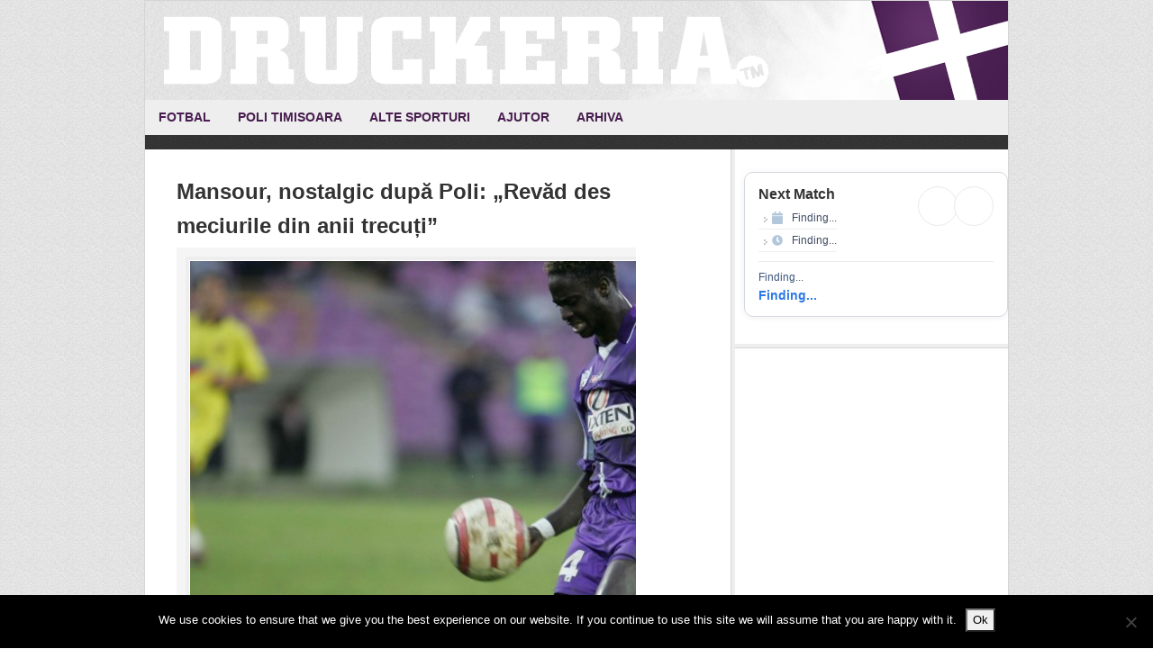

--- FILE ---
content_type: text/html; charset=UTF-8
request_url: https://www.druckeria.ro/tag/senegal/
body_size: 12330
content:
<!DOCTYPE html>
<html lang="en-US">
<head >
<meta charset="UTF-8" />
<meta name="viewport" content="width=device-width, initial-scale=1" />
<meta name="viewport" content="width=device-width, initial-scale=1.0"/><meta name='robots' content='index, follow, max-image-preview:large, max-snippet:-1, max-video-preview:-1' />

			<style type="text/css">
				.slide-excerpt { width: 90%; }
				.slide-excerpt { bottom: 0; }
				.slide-excerpt { right: 0; }
				.flexslider { max-width: 600px; max-height: 300px; }
				.slide-image { max-height: 300px; }
			</style>
			<style type="text/css">
				@media only screen
				and (min-device-width : 320px)
				and (max-device-width : 480px) {
					.slide-excerpt { display: none !important; }
				}
			</style> 
	<!-- This site is optimized with the Yoast SEO plugin v22.6 - https://yoast.com/wordpress/plugins/seo/ -->
	<title>senegal Archives - Druckeria</title>
	<link rel="canonical" href="https://www.druckeria.ro/tag/senegal/" />
	<meta property="og:locale" content="en_US" />
	<meta property="og:type" content="article" />
	<meta property="og:title" content="senegal Archives - Druckeria" />
	<meta property="og:url" content="https://www.druckeria.ro/tag/senegal/" />
	<meta property="og:site_name" content="Druckeria" />
	<script type="application/ld+json" class="yoast-schema-graph">{"@context":"https://schema.org","@graph":[{"@type":"CollectionPage","@id":"https://www.druckeria.ro/tag/senegal/","url":"https://www.druckeria.ro/tag/senegal/","name":"senegal Archives - Druckeria","isPartOf":{"@id":"https://www.druckeria.ro/#website"},"primaryImageOfPage":{"@id":"https://www.druckeria.ro/tag/senegal/#primaryimage"},"image":{"@id":"https://www.druckeria.ro/tag/senegal/#primaryimage"},"thumbnailUrl":"https://www.druckeria.ro/wp-content/uploads/2012/11/2004_08_22-poli-brasov2-1e04-18.jpg","breadcrumb":{"@id":"https://www.druckeria.ro/tag/senegal/#breadcrumb"},"inLanguage":"en-US"},{"@type":"ImageObject","inLanguage":"en-US","@id":"https://www.druckeria.ro/tag/senegal/#primaryimage","url":"https://www.druckeria.ro/wp-content/uploads/2012/11/2004_08_22-poli-brasov2-1e04-18.jpg","contentUrl":"https://www.druckeria.ro/wp-content/uploads/2012/11/2004_08_22-poli-brasov2-1e04-18.jpg","width":"900","height":"600","caption":"Gueye Mansour la meciul său de debut la Poli, în duel cu regretatul portar Ibrahim Dossey"},{"@type":"BreadcrumbList","@id":"https://www.druckeria.ro/tag/senegal/#breadcrumb","itemListElement":[{"@type":"ListItem","position":1,"name":"Home","item":"https://www.druckeria.ro/"},{"@type":"ListItem","position":2,"name":"senegal"}]},{"@type":"WebSite","@id":"https://www.druckeria.ro/#website","url":"https://www.druckeria.ro/","name":"Druckeria","description":"Stiri sportive din Timisoara","publisher":{"@id":"https://www.druckeria.ro/#organization"},"potentialAction":[{"@type":"SearchAction","target":{"@type":"EntryPoint","urlTemplate":"https://www.druckeria.ro/?s={search_term_string}"},"query-input":"required name=search_term_string"}],"inLanguage":"en-US"},{"@type":"Organization","@id":"https://www.druckeria.ro/#organization","name":"Druckeria","url":"https://www.druckeria.ro/","logo":{"@type":"ImageObject","inLanguage":"en-US","@id":"https://www.druckeria.ro/#/schema/logo/image/","url":"https://www.druckeria.ro/wp-content/uploads/2015/07/druckeria.jpg","contentUrl":"https://www.druckeria.ro/wp-content/uploads/2015/07/druckeria.jpg","width":220,"height":60,"caption":"Druckeria"},"image":{"@id":"https://www.druckeria.ro/#/schema/logo/image/"}}]}</script>
	<!-- / Yoast SEO plugin. -->


<link rel='dns-prefetch' href='//fonts.googleapis.com' />
<link rel="alternate" type="application/rss+xml" title="Druckeria &raquo; Feed" href="https://www.druckeria.ro/feed/" />
<link rel="alternate" type="application/rss+xml" title="Druckeria &raquo; Comments Feed" href="https://www.druckeria.ro/comments/feed/" />
<link rel="alternate" type="application/rss+xml" title="Druckeria &raquo; senegal Tag Feed" href="https://www.druckeria.ro/tag/senegal/feed/" />
<script type="text/javascript">
window._wpemojiSettings = {"baseUrl":"https:\/\/s.w.org\/images\/core\/emoji\/14.0.0\/72x72\/","ext":".png","svgUrl":"https:\/\/s.w.org\/images\/core\/emoji\/14.0.0\/svg\/","svgExt":".svg","source":{"concatemoji":"https:\/\/www.druckeria.ro\/wp-includes\/js\/wp-emoji-release.min.js?ver=6.3.7"}};
/*! This file is auto-generated */
!function(i,n){var o,s,e;function c(e){try{var t={supportTests:e,timestamp:(new Date).valueOf()};sessionStorage.setItem(o,JSON.stringify(t))}catch(e){}}function p(e,t,n){e.clearRect(0,0,e.canvas.width,e.canvas.height),e.fillText(t,0,0);var t=new Uint32Array(e.getImageData(0,0,e.canvas.width,e.canvas.height).data),r=(e.clearRect(0,0,e.canvas.width,e.canvas.height),e.fillText(n,0,0),new Uint32Array(e.getImageData(0,0,e.canvas.width,e.canvas.height).data));return t.every(function(e,t){return e===r[t]})}function u(e,t,n){switch(t){case"flag":return n(e,"\ud83c\udff3\ufe0f\u200d\u26a7\ufe0f","\ud83c\udff3\ufe0f\u200b\u26a7\ufe0f")?!1:!n(e,"\ud83c\uddfa\ud83c\uddf3","\ud83c\uddfa\u200b\ud83c\uddf3")&&!n(e,"\ud83c\udff4\udb40\udc67\udb40\udc62\udb40\udc65\udb40\udc6e\udb40\udc67\udb40\udc7f","\ud83c\udff4\u200b\udb40\udc67\u200b\udb40\udc62\u200b\udb40\udc65\u200b\udb40\udc6e\u200b\udb40\udc67\u200b\udb40\udc7f");case"emoji":return!n(e,"\ud83e\udef1\ud83c\udffb\u200d\ud83e\udef2\ud83c\udfff","\ud83e\udef1\ud83c\udffb\u200b\ud83e\udef2\ud83c\udfff")}return!1}function f(e,t,n){var r="undefined"!=typeof WorkerGlobalScope&&self instanceof WorkerGlobalScope?new OffscreenCanvas(300,150):i.createElement("canvas"),a=r.getContext("2d",{willReadFrequently:!0}),o=(a.textBaseline="top",a.font="600 32px Arial",{});return e.forEach(function(e){o[e]=t(a,e,n)}),o}function t(e){var t=i.createElement("script");t.src=e,t.defer=!0,i.head.appendChild(t)}"undefined"!=typeof Promise&&(o="wpEmojiSettingsSupports",s=["flag","emoji"],n.supports={everything:!0,everythingExceptFlag:!0},e=new Promise(function(e){i.addEventListener("DOMContentLoaded",e,{once:!0})}),new Promise(function(t){var n=function(){try{var e=JSON.parse(sessionStorage.getItem(o));if("object"==typeof e&&"number"==typeof e.timestamp&&(new Date).valueOf()<e.timestamp+604800&&"object"==typeof e.supportTests)return e.supportTests}catch(e){}return null}();if(!n){if("undefined"!=typeof Worker&&"undefined"!=typeof OffscreenCanvas&&"undefined"!=typeof URL&&URL.createObjectURL&&"undefined"!=typeof Blob)try{var e="postMessage("+f.toString()+"("+[JSON.stringify(s),u.toString(),p.toString()].join(",")+"));",r=new Blob([e],{type:"text/javascript"}),a=new Worker(URL.createObjectURL(r),{name:"wpTestEmojiSupports"});return void(a.onmessage=function(e){c(n=e.data),a.terminate(),t(n)})}catch(e){}c(n=f(s,u,p))}t(n)}).then(function(e){for(var t in e)n.supports[t]=e[t],n.supports.everything=n.supports.everything&&n.supports[t],"flag"!==t&&(n.supports.everythingExceptFlag=n.supports.everythingExceptFlag&&n.supports[t]);n.supports.everythingExceptFlag=n.supports.everythingExceptFlag&&!n.supports.flag,n.DOMReady=!1,n.readyCallback=function(){n.DOMReady=!0}}).then(function(){return e}).then(function(){var e;n.supports.everything||(n.readyCallback(),(e=n.source||{}).concatemoji?t(e.concatemoji):e.wpemoji&&e.twemoji&&(t(e.twemoji),t(e.wpemoji)))}))}((window,document),window._wpemojiSettings);
</script>
<style type="text/css">
img.wp-smiley,
img.emoji {
	display: inline !important;
	border: none !important;
	box-shadow: none !important;
	height: 1em !important;
	width: 1em !important;
	margin: 0 0.07em !important;
	vertical-align: -0.1em !important;
	background: none !important;
	padding: 0 !important;
}
</style>
	<link rel='stylesheet' id='wfnews-css' href='https://www.druckeria.ro/wp-content/plugins/the_wfnews/modules/css/adsense-widget.css?ver=1.0' type='text/css' media='all' />
<link rel='stylesheet' id='twb-open-sans-css' href='https://fonts.googleapis.com/css?family=Open+Sans%3A300%2C400%2C500%2C600%2C700%2C800&#038;display=swap&#038;ver=6.3.7' type='text/css' media='all' />
<link rel='stylesheet' id='twbbwg-global-css' href='https://www.druckeria.ro/wp-content/plugins/photo-gallery/booster/assets/css/global.css?ver=1.0.0' type='text/css' media='all' />
<link rel='stylesheet' id='news-theme-css' href='https://www.druckeria.ro/wp-content/themes/news/style.css?ver=2.1' type='text/css' media='all' />
<link rel='stylesheet' id='wp-block-library-css' href='https://www.druckeria.ro/wp-includes/css/dist/block-library/style.min.css?ver=6.3.7' type='text/css' media='all' />
<style id='classic-theme-styles-inline-css' type='text/css'>
/*! This file is auto-generated */
.wp-block-button__link{color:#fff;background-color:#32373c;border-radius:9999px;box-shadow:none;text-decoration:none;padding:calc(.667em + 2px) calc(1.333em + 2px);font-size:1.125em}.wp-block-file__button{background:#32373c;color:#fff;text-decoration:none}
</style>
<style id='global-styles-inline-css' type='text/css'>
body{--wp--preset--color--black: #000000;--wp--preset--color--cyan-bluish-gray: #abb8c3;--wp--preset--color--white: #ffffff;--wp--preset--color--pale-pink: #f78da7;--wp--preset--color--vivid-red: #cf2e2e;--wp--preset--color--luminous-vivid-orange: #ff6900;--wp--preset--color--luminous-vivid-amber: #fcb900;--wp--preset--color--light-green-cyan: #7bdcb5;--wp--preset--color--vivid-green-cyan: #00d084;--wp--preset--color--pale-cyan-blue: #8ed1fc;--wp--preset--color--vivid-cyan-blue: #0693e3;--wp--preset--color--vivid-purple: #9b51e0;--wp--preset--gradient--vivid-cyan-blue-to-vivid-purple: linear-gradient(135deg,rgba(6,147,227,1) 0%,rgb(155,81,224) 100%);--wp--preset--gradient--light-green-cyan-to-vivid-green-cyan: linear-gradient(135deg,rgb(122,220,180) 0%,rgb(0,208,130) 100%);--wp--preset--gradient--luminous-vivid-amber-to-luminous-vivid-orange: linear-gradient(135deg,rgba(252,185,0,1) 0%,rgba(255,105,0,1) 100%);--wp--preset--gradient--luminous-vivid-orange-to-vivid-red: linear-gradient(135deg,rgba(255,105,0,1) 0%,rgb(207,46,46) 100%);--wp--preset--gradient--very-light-gray-to-cyan-bluish-gray: linear-gradient(135deg,rgb(238,238,238) 0%,rgb(169,184,195) 100%);--wp--preset--gradient--cool-to-warm-spectrum: linear-gradient(135deg,rgb(74,234,220) 0%,rgb(151,120,209) 20%,rgb(207,42,186) 40%,rgb(238,44,130) 60%,rgb(251,105,98) 80%,rgb(254,248,76) 100%);--wp--preset--gradient--blush-light-purple: linear-gradient(135deg,rgb(255,206,236) 0%,rgb(152,150,240) 100%);--wp--preset--gradient--blush-bordeaux: linear-gradient(135deg,rgb(254,205,165) 0%,rgb(254,45,45) 50%,rgb(107,0,62) 100%);--wp--preset--gradient--luminous-dusk: linear-gradient(135deg,rgb(255,203,112) 0%,rgb(199,81,192) 50%,rgb(65,88,208) 100%);--wp--preset--gradient--pale-ocean: linear-gradient(135deg,rgb(255,245,203) 0%,rgb(182,227,212) 50%,rgb(51,167,181) 100%);--wp--preset--gradient--electric-grass: linear-gradient(135deg,rgb(202,248,128) 0%,rgb(113,206,126) 100%);--wp--preset--gradient--midnight: linear-gradient(135deg,rgb(2,3,129) 0%,rgb(40,116,252) 100%);--wp--preset--font-size--small: 13px;--wp--preset--font-size--medium: 20px;--wp--preset--font-size--large: 36px;--wp--preset--font-size--x-large: 42px;--wp--preset--spacing--20: 0.44rem;--wp--preset--spacing--30: 0.67rem;--wp--preset--spacing--40: 1rem;--wp--preset--spacing--50: 1.5rem;--wp--preset--spacing--60: 2.25rem;--wp--preset--spacing--70: 3.38rem;--wp--preset--spacing--80: 5.06rem;--wp--preset--shadow--natural: 6px 6px 9px rgba(0, 0, 0, 0.2);--wp--preset--shadow--deep: 12px 12px 50px rgba(0, 0, 0, 0.4);--wp--preset--shadow--sharp: 6px 6px 0px rgba(0, 0, 0, 0.2);--wp--preset--shadow--outlined: 6px 6px 0px -3px rgba(255, 255, 255, 1), 6px 6px rgba(0, 0, 0, 1);--wp--preset--shadow--crisp: 6px 6px 0px rgba(0, 0, 0, 1);}:where(.is-layout-flex){gap: 0.5em;}:where(.is-layout-grid){gap: 0.5em;}body .is-layout-flow > .alignleft{float: left;margin-inline-start: 0;margin-inline-end: 2em;}body .is-layout-flow > .alignright{float: right;margin-inline-start: 2em;margin-inline-end: 0;}body .is-layout-flow > .aligncenter{margin-left: auto !important;margin-right: auto !important;}body .is-layout-constrained > .alignleft{float: left;margin-inline-start: 0;margin-inline-end: 2em;}body .is-layout-constrained > .alignright{float: right;margin-inline-start: 2em;margin-inline-end: 0;}body .is-layout-constrained > .aligncenter{margin-left: auto !important;margin-right: auto !important;}body .is-layout-constrained > :where(:not(.alignleft):not(.alignright):not(.alignfull)){max-width: var(--wp--style--global--content-size);margin-left: auto !important;margin-right: auto !important;}body .is-layout-constrained > .alignwide{max-width: var(--wp--style--global--wide-size);}body .is-layout-flex{display: flex;}body .is-layout-flex{flex-wrap: wrap;align-items: center;}body .is-layout-flex > *{margin: 0;}body .is-layout-grid{display: grid;}body .is-layout-grid > *{margin: 0;}:where(.wp-block-columns.is-layout-flex){gap: 2em;}:where(.wp-block-columns.is-layout-grid){gap: 2em;}:where(.wp-block-post-template.is-layout-flex){gap: 1.25em;}:where(.wp-block-post-template.is-layout-grid){gap: 1.25em;}.has-black-color{color: var(--wp--preset--color--black) !important;}.has-cyan-bluish-gray-color{color: var(--wp--preset--color--cyan-bluish-gray) !important;}.has-white-color{color: var(--wp--preset--color--white) !important;}.has-pale-pink-color{color: var(--wp--preset--color--pale-pink) !important;}.has-vivid-red-color{color: var(--wp--preset--color--vivid-red) !important;}.has-luminous-vivid-orange-color{color: var(--wp--preset--color--luminous-vivid-orange) !important;}.has-luminous-vivid-amber-color{color: var(--wp--preset--color--luminous-vivid-amber) !important;}.has-light-green-cyan-color{color: var(--wp--preset--color--light-green-cyan) !important;}.has-vivid-green-cyan-color{color: var(--wp--preset--color--vivid-green-cyan) !important;}.has-pale-cyan-blue-color{color: var(--wp--preset--color--pale-cyan-blue) !important;}.has-vivid-cyan-blue-color{color: var(--wp--preset--color--vivid-cyan-blue) !important;}.has-vivid-purple-color{color: var(--wp--preset--color--vivid-purple) !important;}.has-black-background-color{background-color: var(--wp--preset--color--black) !important;}.has-cyan-bluish-gray-background-color{background-color: var(--wp--preset--color--cyan-bluish-gray) !important;}.has-white-background-color{background-color: var(--wp--preset--color--white) !important;}.has-pale-pink-background-color{background-color: var(--wp--preset--color--pale-pink) !important;}.has-vivid-red-background-color{background-color: var(--wp--preset--color--vivid-red) !important;}.has-luminous-vivid-orange-background-color{background-color: var(--wp--preset--color--luminous-vivid-orange) !important;}.has-luminous-vivid-amber-background-color{background-color: var(--wp--preset--color--luminous-vivid-amber) !important;}.has-light-green-cyan-background-color{background-color: var(--wp--preset--color--light-green-cyan) !important;}.has-vivid-green-cyan-background-color{background-color: var(--wp--preset--color--vivid-green-cyan) !important;}.has-pale-cyan-blue-background-color{background-color: var(--wp--preset--color--pale-cyan-blue) !important;}.has-vivid-cyan-blue-background-color{background-color: var(--wp--preset--color--vivid-cyan-blue) !important;}.has-vivid-purple-background-color{background-color: var(--wp--preset--color--vivid-purple) !important;}.has-black-border-color{border-color: var(--wp--preset--color--black) !important;}.has-cyan-bluish-gray-border-color{border-color: var(--wp--preset--color--cyan-bluish-gray) !important;}.has-white-border-color{border-color: var(--wp--preset--color--white) !important;}.has-pale-pink-border-color{border-color: var(--wp--preset--color--pale-pink) !important;}.has-vivid-red-border-color{border-color: var(--wp--preset--color--vivid-red) !important;}.has-luminous-vivid-orange-border-color{border-color: var(--wp--preset--color--luminous-vivid-orange) !important;}.has-luminous-vivid-amber-border-color{border-color: var(--wp--preset--color--luminous-vivid-amber) !important;}.has-light-green-cyan-border-color{border-color: var(--wp--preset--color--light-green-cyan) !important;}.has-vivid-green-cyan-border-color{border-color: var(--wp--preset--color--vivid-green-cyan) !important;}.has-pale-cyan-blue-border-color{border-color: var(--wp--preset--color--pale-cyan-blue) !important;}.has-vivid-cyan-blue-border-color{border-color: var(--wp--preset--color--vivid-cyan-blue) !important;}.has-vivid-purple-border-color{border-color: var(--wp--preset--color--vivid-purple) !important;}.has-vivid-cyan-blue-to-vivid-purple-gradient-background{background: var(--wp--preset--gradient--vivid-cyan-blue-to-vivid-purple) !important;}.has-light-green-cyan-to-vivid-green-cyan-gradient-background{background: var(--wp--preset--gradient--light-green-cyan-to-vivid-green-cyan) !important;}.has-luminous-vivid-amber-to-luminous-vivid-orange-gradient-background{background: var(--wp--preset--gradient--luminous-vivid-amber-to-luminous-vivid-orange) !important;}.has-luminous-vivid-orange-to-vivid-red-gradient-background{background: var(--wp--preset--gradient--luminous-vivid-orange-to-vivid-red) !important;}.has-very-light-gray-to-cyan-bluish-gray-gradient-background{background: var(--wp--preset--gradient--very-light-gray-to-cyan-bluish-gray) !important;}.has-cool-to-warm-spectrum-gradient-background{background: var(--wp--preset--gradient--cool-to-warm-spectrum) !important;}.has-blush-light-purple-gradient-background{background: var(--wp--preset--gradient--blush-light-purple) !important;}.has-blush-bordeaux-gradient-background{background: var(--wp--preset--gradient--blush-bordeaux) !important;}.has-luminous-dusk-gradient-background{background: var(--wp--preset--gradient--luminous-dusk) !important;}.has-pale-ocean-gradient-background{background: var(--wp--preset--gradient--pale-ocean) !important;}.has-electric-grass-gradient-background{background: var(--wp--preset--gradient--electric-grass) !important;}.has-midnight-gradient-background{background: var(--wp--preset--gradient--midnight) !important;}.has-small-font-size{font-size: var(--wp--preset--font-size--small) !important;}.has-medium-font-size{font-size: var(--wp--preset--font-size--medium) !important;}.has-large-font-size{font-size: var(--wp--preset--font-size--large) !important;}.has-x-large-font-size{font-size: var(--wp--preset--font-size--x-large) !important;}
.wp-block-navigation a:where(:not(.wp-element-button)){color: inherit;}
:where(.wp-block-post-template.is-layout-flex){gap: 1.25em;}:where(.wp-block-post-template.is-layout-grid){gap: 1.25em;}
:where(.wp-block-columns.is-layout-flex){gap: 2em;}:where(.wp-block-columns.is-layout-grid){gap: 2em;}
.wp-block-pullquote{font-size: 1.5em;line-height: 1.6;}
</style>
<link rel='stylesheet' id='cookie-notice-front-css' href='https://www.druckeria.ro/wp-content/plugins/cookie-notice/css/front.min.css?ver=2.5.11' type='text/css' media='all' />
<link rel='stylesheet' id='fs-standings-css-css' href='https://www.druckeria.ro/wp-content/plugins/footystats-widgets//css/standings.css?ver=6.3.7' type='text/css' media='all' />
<link rel='stylesheet' id='fs-next-fixture-css-css' href='https://www.druckeria.ro/wp-content/plugins/footystats-widgets//css/next_fixture.css?ver=6.3.7' type='text/css' media='all' />
<link rel='stylesheet' id='fs-fixtures-css-css' href='https://www.druckeria.ro/wp-content/plugins/footystats-widgets//css/fixtures.css?ver=6.3.7' type='text/css' media='all' />
<link rel='stylesheet' id='bwg_fonts-css' href='https://www.druckeria.ro/wp-content/plugins/photo-gallery/css/bwg-fonts/fonts.css?ver=0.0.1' type='text/css' media='all' />
<link rel='stylesheet' id='sumoselect-css' href='https://www.druckeria.ro/wp-content/plugins/photo-gallery/css/sumoselect.min.css?ver=3.4.6' type='text/css' media='all' />
<link rel='stylesheet' id='mCustomScrollbar-css' href='https://www.druckeria.ro/wp-content/plugins/photo-gallery/css/jquery.mCustomScrollbar.min.css?ver=3.1.5' type='text/css' media='all' />
<link rel='stylesheet' id='bwg_googlefonts-css' href='https://fonts.googleapis.com/css?family=Ubuntu&#038;subset=greek,latin,greek-ext,vietnamese,cyrillic-ext,latin-ext,cyrillic' type='text/css' media='all' />
<link rel='stylesheet' id='bwg_frontend-css' href='https://www.druckeria.ro/wp-content/plugins/photo-gallery/css/styles.min.css?ver=1.8.35' type='text/css' media='all' />
<link rel='stylesheet' id='the_wfnews-css' href='https://www.druckeria.ro/wp-content/plugins/the_wfnews/modules/css/the_wfnews.css?ver=6.3.7' type='text/css' media='all' />
<link rel='stylesheet' id='fontawesome-5.8.1-css' href='https://www.druckeria.ro/wp-content/plugins/the_wfnews/modules/fonts/font-awesome/css/fontawesome-all.min.css?ver=5.8.1' type='text/css' media='all' />
<link rel='stylesheet' id='wfnews-fonts-rajdhani-css' href='//fonts.googleapis.com/css?family=Rajdhani%3A400%2C500%2C600%2C700&#038;subset=latin%2Clatin-ext' type='text/css' media='all' />
<link rel='stylesheet' id='vc_google_fonts_roboto100100italic300300italicregularitalic500500italic700700italic900900italic-css' href='//fonts.googleapis.com/css?family=Roboto%3A400%2C500%2C600%2C700&#038;subset=latin%2Clatin-ext' type='text/css' media='all' />
<link rel='stylesheet' id='bootstrap-v4-css' href='https://www.druckeria.ro/wp-content/plugins/the_wfnews/modules/css/bootstrap.min.css?ver=4.1.3' type='text/css' media='all' />
<link rel='stylesheet' id='cff-css' href='https://www.druckeria.ro/wp-content/plugins/custom-facebook-feed/assets/css/cff-style.min.css?ver=4.3.4' type='text/css' media='all' />
<link rel='stylesheet' id='sb-font-awesome-css' href='https://www.druckeria.ro/wp-content/plugins/custom-facebook-feed/assets/css/font-awesome.min.css?ver=4.7.0' type='text/css' media='all' />
<link rel='stylesheet' id='simple-social-icons-font-css' href='https://www.druckeria.ro/wp-content/plugins/simple-social-icons/css/style.css?ver=4.0.0' type='text/css' media='all' />
<link rel='stylesheet' id='genesis-tabs-stylesheet-css' href='https://www.druckeria.ro/wp-content/plugins/genesis-tabs/assets/css/style.css?ver=0.9.5' type='text/css' media='all' />
<link rel='stylesheet' id='slider_styles-css' href='https://www.druckeria.ro/wp-content/plugins/genesis-responsive-slider/assets/style.css?ver=1.0.1' type='text/css' media='all' />
<script type='text/javascript' src='https://www.druckeria.ro/wp-includes/js/jquery/jquery.min.js?ver=3.7.0' id='jquery-core-js'></script>
<script type='text/javascript' src='https://www.druckeria.ro/wp-includes/js/jquery/jquery-migrate.min.js?ver=3.4.1' id='jquery-migrate-js'></script>
<script type='text/javascript' src='https://www.druckeria.ro/wp-content/plugins/photo-gallery/booster/assets/js/circle-progress.js?ver=1.2.2' id='twbbwg-circle-js'></script>
<script type='text/javascript' id='twbbwg-global-js-extra'>
/* <![CDATA[ */
var twb = {"nonce":"0f9c25c0e6","ajax_url":"https:\/\/www.druckeria.ro\/wp-admin\/admin-ajax.php","plugin_url":"https:\/\/www.druckeria.ro\/wp-content\/plugins\/photo-gallery\/booster","href":"https:\/\/www.druckeria.ro\/wp-admin\/admin.php?page=twbbwg_photo-gallery"};
var twb = {"nonce":"0f9c25c0e6","ajax_url":"https:\/\/www.druckeria.ro\/wp-admin\/admin-ajax.php","plugin_url":"https:\/\/www.druckeria.ro\/wp-content\/plugins\/photo-gallery\/booster","href":"https:\/\/www.druckeria.ro\/wp-admin\/admin.php?page=twbbwg_photo-gallery"};
/* ]]> */
</script>
<script type='text/javascript' src='https://www.druckeria.ro/wp-content/plugins/photo-gallery/booster/assets/js/global.js?ver=1.0.0' id='twbbwg-global-js'></script>
<script id="cookie-notice-front-js-before" type="text/javascript">
var cnArgs = {"ajaxUrl":"https:\/\/www.druckeria.ro\/wp-admin\/admin-ajax.php","nonce":"d5984a7421","hideEffect":"fade","position":"bottom","onScroll":false,"onScrollOffset":100,"onClick":false,"cookieName":"cookie_notice_accepted","cookieTime":2592000,"cookieTimeRejected":2592000,"globalCookie":false,"redirection":false,"cache":false,"revokeCookies":false,"revokeCookiesOpt":"automatic"};
</script>
<script type='text/javascript' src='https://www.druckeria.ro/wp-content/plugins/cookie-notice/js/front.min.js?ver=2.5.11' id='cookie-notice-front-js'></script>
<script type='text/javascript' src='https://www.druckeria.ro/wp-content/plugins/photo-gallery/js/jquery.sumoselect.min.js?ver=3.4.6' id='sumoselect-js'></script>
<script type='text/javascript' src='https://www.druckeria.ro/wp-content/plugins/photo-gallery/js/tocca.min.js?ver=2.0.9' id='bwg_mobile-js'></script>
<script type='text/javascript' src='https://www.druckeria.ro/wp-content/plugins/photo-gallery/js/jquery.mCustomScrollbar.concat.min.js?ver=3.1.5' id='mCustomScrollbar-js'></script>
<script type='text/javascript' src='https://www.druckeria.ro/wp-content/plugins/photo-gallery/js/jquery.fullscreen.min.js?ver=0.6.0' id='jquery-fullscreen-js'></script>
<script type='text/javascript' id='bwg_frontend-js-extra'>
/* <![CDATA[ */
var bwg_objectsL10n = {"bwg_field_required":"field is required.","bwg_mail_validation":"This is not a valid email address.","bwg_search_result":"There are no images matching your search.","bwg_select_tag":"Select Tag","bwg_order_by":"Order By","bwg_search":"Search","bwg_show_ecommerce":"Show Ecommerce","bwg_hide_ecommerce":"Hide Ecommerce","bwg_show_comments":"Show Comments","bwg_hide_comments":"Hide Comments","bwg_restore":"Restore","bwg_maximize":"Maximize","bwg_fullscreen":"Fullscreen","bwg_exit_fullscreen":"Exit Fullscreen","bwg_search_tag":"SEARCH...","bwg_tag_no_match":"No tags found","bwg_all_tags_selected":"All tags selected","bwg_tags_selected":"tags selected","play":"Play","pause":"Pause","is_pro":"","bwg_play":"Play","bwg_pause":"Pause","bwg_hide_info":"Hide info","bwg_show_info":"Show info","bwg_hide_rating":"Hide rating","bwg_show_rating":"Show rating","ok":"Ok","cancel":"Cancel","select_all":"Select all","lazy_load":"0","lazy_loader":"https:\/\/www.druckeria.ro\/wp-content\/plugins\/photo-gallery\/images\/ajax_loader.png","front_ajax":"0","bwg_tag_see_all":"see all tags","bwg_tag_see_less":"see less tags"};
/* ]]> */
</script>
<script type='text/javascript' src='https://www.druckeria.ro/wp-content/plugins/photo-gallery/js/scripts.min.js?ver=1.8.35' id='bwg_frontend-js'></script>
<script type='text/javascript' src='https://www.druckeria.ro/wp-content/plugins/the_wfnews/modules/js/theme.js?ver=1.0.0' id='wfnews-custom-js'></script>
<script type='text/javascript' src='https://www.druckeria.ro/wp-content/plugins/the_wfnews/modules/js/myloadmore.js?ver=1.0.0' id='wfnews-myloadmore-js'></script>
<script type='text/javascript' src='https://www.druckeria.ro/wp-content/plugins/the_wfnews/modules/js/loadmore.js?ver=1.0.0' id='wfnews-loadmore-js'></script>
<script type='text/javascript' src='https://www.druckeria.ro/wp-content/plugins/the_wfnews/modules/js/popper.min.js?ver=1.0.0' id='popper-js'></script>
<script type='text/javascript' src='https://www.druckeria.ro/wp-content/plugins/the_wfnews/modules/js/bootstrap.min.js?ver=4.1.3' id='bootstrap-v4-js'></script>
<link rel="https://api.w.org/" href="https://www.druckeria.ro/wp-json/" /><link rel="alternate" type="application/json" href="https://www.druckeria.ro/wp-json/wp/v2/tags/1356" /><link rel="EditURI" type="application/rsd+xml" title="RSD" href="https://www.druckeria.ro/xmlrpc.php?rsd" />
<meta name="generator" content="WordPress 6.3.7" />
<link rel="icon" href="https://www.druckeria.ro/wp-content/themes/news/images/favicon.ico" />
<script type="text/javascript">

  var _gaq = _gaq || [];
  _gaq.push(['_setAccount', 'UA-21469838-2']);
  _gaq.push(['_trackPageview']);

  (function() {
    var ga = document.createElement('script'); ga.type = 'text/javascript'; ga.async = true;
    ga.src = ('https:' == document.location.protocol ? 'https://ssl' : 'http://www') + '.google-analytics.com/ga.js';
    var s = document.getElementsByTagName('script')[0]; s.parentNode.insertBefore(ga, s);
  })();

</script><style type="text/css">.site-header { background: url(https://www.druckeria.ro/wp-content/uploads/2013/09/header-druckeria-21.png) no-repeat !important; }</style>
<meta name="generator" content="Elementor 3.27.7; features: additional_custom_breakpoints; settings: css_print_method-external, google_font-enabled, font_display-swap">
			<style>
				.e-con.e-parent:nth-of-type(n+4):not(.e-lazyloaded):not(.e-no-lazyload),
				.e-con.e-parent:nth-of-type(n+4):not(.e-lazyloaded):not(.e-no-lazyload) * {
					background-image: none !important;
				}
				@media screen and (max-height: 1024px) {
					.e-con.e-parent:nth-of-type(n+3):not(.e-lazyloaded):not(.e-no-lazyload),
					.e-con.e-parent:nth-of-type(n+3):not(.e-lazyloaded):not(.e-no-lazyload) * {
						background-image: none !important;
					}
				}
				@media screen and (max-height: 640px) {
					.e-con.e-parent:nth-of-type(n+2):not(.e-lazyloaded):not(.e-no-lazyload),
					.e-con.e-parent:nth-of-type(n+2):not(.e-lazyloaded):not(.e-no-lazyload) * {
						background-image: none !important;
					}
				}
			</style>
			</head>
<body class="archive tag tag-senegal tag-1356 cookies-not-set custom-header header-image header-full-width content-sidebar genesis-breadcrumbs-hidden genesis-footer-widgets-hidden elementor-default elementor-kit-57033"><div class="site-container"><header class="site-header"><div class="wrap"><div class="title-area"><p class="site-title"><a href="https://www.druckeria.ro/">Druckeria</a></p><p class="site-description">Stiri sportive din Timisoara</p></div></div></header><nav class="nav-primary" aria-label="Main"><div class="wrap"><ul id="menu-meniu-principal" class="menu genesis-nav-menu menu-primary"><li id="menu-item-8900" class="menu-item menu-item-type-taxonomy menu-item-object-category menu-item-8900"><a href="https://www.druckeria.ro/category/fotbal-timisorean/"><span >Fotbal</span></a></li>
<li id="menu-item-8904" class="menu-item menu-item-type-taxonomy menu-item-object-category menu-item-8904"><a href="https://www.druckeria.ro/category/poli-timisoara/"><span >Poli Timisoara</span></a></li>
<li id="menu-item-8901" class="menu-item menu-item-type-taxonomy menu-item-object-category menu-item-has-children menu-item-8901"><a href="https://www.druckeria.ro/category/alte-sporturi/"><span >Alte sporturi</span></a>
<ul class="sub-menu">
	<li id="menu-item-8903" class="menu-item menu-item-type-taxonomy menu-item-object-category menu-item-8903"><a href="https://www.druckeria.ro/category/alte-sporturi/handbal/"><span >Handbal</span></a></li>
	<li id="menu-item-8902" class="menu-item menu-item-type-taxonomy menu-item-object-category menu-item-8902"><a href="https://www.druckeria.ro/category/alte-sporturi/rugby/"><span >Rugby</span></a></li>
	<li id="menu-item-8899" class="menu-item menu-item-type-taxonomy menu-item-object-category menu-item-8899"><a href="https://www.druckeria.ro/category/alte-sporturi/baschet/"><span >Baschet</span></a></li>
	<li id="menu-item-35010" class="menu-item menu-item-type-taxonomy menu-item-object-category menu-item-35010"><a href="https://www.druckeria.ro/category/alte-sporturi/volei-timisoara/"><span >Volei Timisoara</span></a></li>
</ul>
</li>
<li id="menu-item-34628" class="menu-item menu-item-type-custom menu-item-object-custom menu-item-has-children menu-item-34628"><a href="#"><span >Ajutor</span></a>
<ul class="sub-menu">
	<li id="menu-item-34636" class="menu-item menu-item-type-post_type menu-item-object-page menu-item-34636"><a href="https://www.druckeria.ro/termeni-si-conditii/"><span >Termene si conditii</span></a></li>
	<li id="menu-item-34643" class="menu-item menu-item-type-post_type menu-item-object-page menu-item-34643"><a href="https://www.druckeria.ro/cookies/"><span >Politica cookies</span></a></li>
	<li id="menu-item-34644" class="menu-item menu-item-type-post_type menu-item-object-page menu-item-34644"><a href="https://www.druckeria.ro/protectia-datelor/"><span >Protectia datelor</span></a></li>
</ul>
</li>
<li id="menu-item-35015" class="menu-item menu-item-type-post_type menu-item-object-page menu-item-35015"><a href="https://www.druckeria.ro/arhiva/"><span >Arhiva</span></a></li>
</ul></div></nav><div class="site-inner"><div class="wrap"><div class="content-sidebar-wrap"><main class="content" role="main" itemprop="mainContentOfPage" itemscope="itemscope" itemtype="http://schema.org/Blog"><article class="post-4179 post type-post status-publish format-standard has-post-thumbnail category-fotbal-timisorean tag-foarfeca tag-gueye-mansour tag-ordabassy tag-poli-timisoara tag-senegal tag-steaua entry" aria-label="Mansour, nostalgic după Poli: „Revăd des meciurile din anii trecuți”" itemscope="itemscope" itemtype="http://schema.org/BlogPosting" itemprop="blogPost"><header class="entry-header"><h2 class="entry-title" itemprop="headline"><a class="entry-title-link" rel="bookmark" href="https://www.druckeria.ro/mansour-nostalgic-dupa-poli-revad-des-meciurile-din-anii-trecuti/">Mansour, nostalgic după Poli: „Revăd des meciurile din anii trecuți”</a></h2>
</header><div class="entry-content" itemprop="text"><div id="attachment_4180" style="width: 910px" class="wp-caption aligncenter"><a href="https://www.druckeria.ro/wp-content/uploads/2012/11/2004_08_22-poli-brasov2-1e04-18.jpg"><img aria-describedby="caption-attachment-4180" fetchpriority="high" decoding="async" class="size-full wp-image-4180" title="2004_08_22-poli-brasov2-1e04-18" src="https://www.druckeria.ro/wp-content/uploads/2012/11/2004_08_22-poli-brasov2-1e04-18.jpg" alt="" width="900" height="600" srcset="https://www.druckeria.ro/wp-content/uploads/2012/11/2004_08_22-poli-brasov2-1e04-18.jpg 900w, https://www.druckeria.ro/wp-content/uploads/2012/11/2004_08_22-poli-brasov2-1e04-18-300x200.jpg 300w" sizes="(max-width: 900px) 100vw, 900px" /></a><p id="caption-attachment-4180" class="wp-caption-text"><strong>Gueye Mansour la meciul său de debut la Poli, în duel cu regretatul portar Ibrahim Dossey</strong></p></div>
<p><strong>Amicalul de miercuri, dintre ACS Poli și Ripensia, a avut un spectator de lux. E vorba despre Gueye Mansour, unul dintre cei mai reprezentativi fotbaliști ai Politehnicii din ultimul deceniu. Senegalezul a revenit la Timișoara, după ce și-a încheiat conturile cu FC Ordabasy, însă spune că nu își propune, cel puțin momentan, o întoarcere în fotbalul de pe Bega.</strong></p>
<p>În repriza a doua a amicalului dintre ACS Poli și Ripensia, la terenul I din complexul „Dan Păltinișanu” și-a făcut apariția Gueye Mansour. Fostul atacant al Politehnicii a urmărit finalul duelului dintre cele două noi proiecte fotbalistice ale Timișoarei, deși spune că nu îi cunoaște foarte bine pe actualii elevi ai lui Velcea. <strong>„Nu cunosc foarte bine echipa celor de la ACS Poli. Eu acum am venit la vizită, deoarece mi-am terminat campionatul. Le doresc celor de aici să promoveze în prima ligă, pentru că e păcat de acest oraș, în care am întâlnit cei mai minunați suporteri”</strong>, a declarat „Mansi”.</p>
<p>Gueye Mansour a încheiat un sezon reușit pentru el în Kazahstan, cu Ordabasy. Revenit aproape miraculos la forma de altădată, după ce a suferit trei operații la ambii genunchi, senegalezul a punctat de 12 ori pentru echipa sa, cu care a încheiat pe 7 în campionat. De altfel, „Mansi” a fost principala gură de foc a lui Ordabasy în campania din Europa League, marcând o dată împotriva sârbilor de la Jagodina și de două ori în poarta celebrei Rosenborg.</p>
<p><strong>„M-am simțit foarte bine la Ordabasy. Clubul m-a ajutat foarte mult să revin. Mi-a fost foarte greu după accidentare, dar au avut încredere în mine. A trebuit să lucrez mult să revin la capacitate normală și să joc meci de meci. A fost frumos. În Europa League am reușit trei goluri, pentru mine a fost excelent, mai ales că veneam după un an și jumătate de pauză. Am jucat cu o echipă puternică precum Rosenborg, care ne-a eliminat în ultimele minute. S-a văzut lipsa de experiență a echipei în cupele europene”</strong>, a afirmat Mansour, care admite că nivelul fotbalului din Kazahstan e sub cel din România: <strong>„Nivelul nu e foarte ridicat, dar se bagă mai mult material decât în România. Sunt totuși două-trei echipe care joacă într-adevăr fotbal”</strong>.</p>
<p><strong>„Momentan nu îmi propun să revin la Timișoara”</strong></p>
<p>Gueye Mansour spune că se gândește să îi ceară permisiunea lui Valentin Velcea pentru a se antrena alături de ACS Poli în pauza de iarnă, însă spune că nu se pune problema să îmbrace din retur tricoul alb-negru.</p>
<p><strong>„Dacă Vali Velcea mă va primi la antrenamente, n-aș refuza să mă antrenez cu ACS Poli. Eu sunt liber de contract, dar nu cred că mă întorc acum. Însă niciodată să nu spui niciodată. Am câteva oferte interesante. Bineînțeles, dacă nu mi-aș găsi echipă  în iarnă, m-aș întoarce aici. Momentan însă nu am astfel de gânduri”</strong>, a declarat Mansour.</p>
<p><strong>Fericirea oamenilor, cea mai frumoasă amintire</strong></p>
<p>Gueye Mansour a petrecut nu mai puțin de șapte ani în tricoul Politehnicii Timișoara. Are multe amintiri frumoase din perioasa în care a evoluat pe Bega, însă una singură o consideră cu adevărat specială.</p>
<p><strong>„Am multe amintiri frumoase de la Poli, am jucat 7 ani aici. Dar cea care mi-a rămas cel mai bine imprimată în minte a fost după meciul cu Steaua, când am marcat din foarfecă </strong>(n.r. 3 noiembrie 2007)<strong>. Am văzut reluarea după meci, iar după golul meu, camera s-a mutat pe un domn mai în vârstă din tribună, pe chipul căruia se citea efectiv fericirea. Asta m-a marcat, nu golul în sine, ci faptul că pot face bucuroși astfel de oameni, de vârsta tatălui meu. De fiecare dată când revăd acel meci, mi se umple sufletul de bucurie. Mie întotdeauna mi-a plăcut să mă bucur cu toată lumea, nu de unul singur”</strong>, a mărturisit Mansour.</p>
<p>Atacantul senegalez recunoaște că e deseori nostalgic după perioada pentrecută în tricoul Politehnicii.  <strong>„Am majoritatea meciurilor de când am venit la Poli. Când mă mai plictisesc acasă, mă uit la meciurile de acum câțiva ani și retrăiesc acele momente. Îmi place să revăd și galeria”</strong>, a povestit „Mansi”.</p>
<p>Gueye Mansour a debutat în alb-violet la 22 august 2004, într-un meci cu FC Brașov, pe care l-a câștigat practic de unul singur, prin „dubla” reușită în minutele 46 și 51. <strong>„Când am venit aici, eram foarte tânăr. Încă de la primul meci am văzut cât de mult iubesc oamenii de aici fotbalul și în special pe Poli. Atunci la club nu erau foarte mulți bani, dar echipa juca fotbal și am trăit momente foarte frumoase. Am și debutat cu două goluri în fața Brașovului. Din păcate, portarul de atunci</strong> (n.r. Ibrahim Dossey)<strong> a murit și îmi pare rău pentru el”</strong>, a mai spus Mansour.</p>
<p>În cei 7 ani pentrecuți în alb-violet, Gueye Mansour a reușit 17 goluri, încântând deseori asistența cu reușite spectaculoase, „foarfeca” fiind specialitatea casei la senegalezul ce pe 30 decembrie va împlini 27 de ani.</p>
</div><footer class="entry-footer"><p class="entry-meta"><span class="entry-categories">Filed Under: <a href="https://www.druckeria.ro/category/fotbal-timisorean/" rel="category tag">Fotbal Tm</a></span> <span class="entry-tags">Tagged With: <a href="https://www.druckeria.ro/tag/foarfeca/" rel="tag">foarfeca</a>, <a href="https://www.druckeria.ro/tag/gueye-mansour/" rel="tag">gueye mansour</a>, <a href="https://www.druckeria.ro/tag/ordabassy/" rel="tag">ordabassy</a>, <a href="https://www.druckeria.ro/tag/poli-timisoara/" rel="tag">Poli Timisoara</a>, <a href="https://www.druckeria.ro/tag/senegal/" rel="tag">senegal</a>, <a href="https://www.druckeria.ro/tag/steaua/" rel="tag">steaua</a></span></p></footer></article></main><aside class="sidebar sidebar-primary widget-area" role="complementary" aria-label="Primary Sidebar"><section id="custom_html-4" class="widget_text widget widget_custom_html"><div class="widget_text widget-wrap"><div class="textwidget custom-html-widget"><div id="fs-upcoming"></div> <script> (function (w,d,s,o,f,js,fjs) { w['fsUpcomingEmbed']=o;w[o] = w[o] || function () { (w[o].q = w[o].q || []).push(arguments) }; js = d.createElement(s), fjs = d.getElementsByTagName(s)[0]; js.id = o; js.src = f; js.async = 1; fjs.parentNode.insertBefore(js, fjs); }(window, document, 'script', 'fsUpcoming', 'https://cdn.footystats.org/embeds/upcoming.js')); fsUpcoming('params', { teamID: 6652 }); </script></div></div></section>
<section id="custom_html-2" class="widget_text widget widget_custom_html"><div class="widget_text widget-wrap"><div class="textwidget custom-html-widget"><iframe src="https://footystats.org/api/club?id=6652" height="100%" width="100%" style="height:420px; width:100%;" frameborder="0"></iframe></div></div></section>
<section id="custom_html-3" class="widget_text widget widget_custom_html"><div class="widget_text widget-wrap"><div class="textwidget custom-html-widget"><div id="fs-standings"></div> <script> (function (w,d,s,o,f,js,fjs) { w['fsStandingsEmbed']=o;w[o] = w[o] || function () { (w[o].q = w[o].q || []).push(arguments) }; js = d.createElement(s), fjs = d.getElementsByTagName(s)[0]; js.id = o; js.src = f; js.async = 1; fjs.parentNode.insertBefore(js, fjs); }(window, document, 'script', 'mw', 'https://cdn.footystats.org/embeds/standings.js')); mw('params', { leagueID: 10364 }); </script></div></div></section>
<section id="text-15" class="widget widget_text"><div class="widget-wrap"><h4 class="widget-title widgettitle">Pressalert</h4>
			<div class="textwidget"><p><code><div class="wp-rss-template-container" data-wpra-template="default" data-template-ctx="eyJmZWVkcyI6InByZXNzYWxlcnQifQ==">
    <div class="wp-rss-aggregator wpra-list-template  " data-page="1">
    
    
<ul class="wpra-item-list rss-aggregator wpra-item-list--bullets wpra-item-list--default"
    start="1">
                        <li class="wpra-item feed-item ">
            
            

    <a href="https://www.pressalert.ro/2026/01/csc-dumbravita-victorie-cu-csu-uvt-in-primul-test-al-iernii-alb-verzii-au-mai-inregistrat-o-plecare/" target="_blank" rel="nofollow noopener" class="">CSC Dumbrăvița, victorie cu CSU UVT în primul test al iernii. Alb-verzii au mai înregistrat o plecare</a>






<div class="wprss-feed-meta">
            <span class="feed-source">
            Source:

                            pressalert
                    </span>
    
            <span class="feed-date">
            Published on 2026-01-18
        </span>
    
    </div>





            
        </li>
                    <li class="wpra-item feed-item ">
            
            

    <a href="https://www.pressalert.ro/2026/01/o-revenire-intre-buturi-primul-transfer-la-iernii-pentru-csc-dumbravita-alb-verzii-s-au-despartit-si-de-cel-mai-vechi-component/" target="_blank" rel="nofollow noopener" class="">O revenire între buturi, primul transfer al iernii pentru CSC Dumbrăvița. Alb-verzii s-au despărțit și de cel mai vechi component</a>






<div class="wprss-feed-meta">
            <span class="feed-source">
            Source:

                            pressalert
                    </span>
    
            <span class="feed-date">
            Published on 2026-01-16
        </span>
    
    </div>





            
        </li>
                    <li class="wpra-item feed-item ">
            
            

    <a href="https://www.pressalert.ro/2026/01/scm-timisoara-a-inregimentat-si-un-pilier-din-africa-de-sud-ultimele-transferuri-la-recomandarea-fostului-antrenor-danie-de-villers/" target="_blank" rel="nofollow noopener" class="">SCM Timișoara a înregimentat și un pilier din Africa de Sud. Ultimele transferuri, la recomandarea fostului antrenor Danie de Villers</a>






<div class="wprss-feed-meta">
            <span class="feed-source">
            Source:

                            pressalert
                    </span>
    
            <span class="feed-date">
            Published on 2026-01-15
        </span>
    
    </div>





            
        </li>
                    <li class="wpra-item feed-item ">
            
            

    <a href="https://www.pressalert.ro/2026/01/scm-timisoara-a-transferat-un-tanar-rugbist-din-africa-de-sud/" target="_blank" rel="nofollow noopener" class="">SCM Timișoara a transferat un tânăr rugbist din Africa de Sud</a>






<div class="wprss-feed-meta">
            <span class="feed-source">
            Source:

                            pressalert
                    </span>
    
            <span class="feed-date">
            Published on 2026-01-14
        </span>
    
    </div>





            
        </li>
                    <li class="wpra-item feed-item ">
            
            

    <a href="https://www.pressalert.ro/2026/01/csc-dumbravita-s-a-reunit-si-are-cateva-noutati-alb-verzii-se-pregatesc-de-primul-amical/" target="_blank" rel="nofollow noopener" class="">CSC Dumbrăvița s-a reunit și are câteva noutăți. Alb-verzii se pregătesc de primul amical</a>






<div class="wprss-feed-meta">
            <span class="feed-source">
            Source:

                            pressalert
                    </span>
    
            <span class="feed-date">
            Published on 2026-01-13
        </span>
    
    </div>





            
        </li>
        </ul>

        
</div>

</div>
</code></p>
</div>
		</div></section>
</aside></div></div></div><footer class="site-footer"><div class="wrap"><p>Copyright &#x000A9;&nbsp;2026 Druckeria - Asociația Suporterilor Timișoreni</p></div></footer></div><!-- Custom Facebook Feed JS -->
<script type="text/javascript">var cffajaxurl = "https://www.druckeria.ro/wp-admin/admin-ajax.php";
var cfflinkhashtags = "true";
</script>
<script type='text/javascript'>jQuery(document).ready(function($) {$(".flexslider").flexslider({controlsContainer: "#genesis-responsive-slider",animation: "slide",directionNav: 0,controlNav: 1,animationDuration: 800,slideshowSpeed: 4000    });  });</script><style type="text/css" media="screen"></style>			<script>
				const lazyloadRunObserver = () => {
					const lazyloadBackgrounds = document.querySelectorAll( `.e-con.e-parent:not(.e-lazyloaded)` );
					const lazyloadBackgroundObserver = new IntersectionObserver( ( entries ) => {
						entries.forEach( ( entry ) => {
							if ( entry.isIntersecting ) {
								let lazyloadBackground = entry.target;
								if( lazyloadBackground ) {
									lazyloadBackground.classList.add( 'e-lazyloaded' );
								}
								lazyloadBackgroundObserver.unobserve( entry.target );
							}
						});
					}, { rootMargin: '200px 0px 200px 0px' } );
					lazyloadBackgrounds.forEach( ( lazyloadBackground ) => {
						lazyloadBackgroundObserver.observe( lazyloadBackground );
					} );
				};
				const events = [
					'DOMContentLoaded',
					'elementor/lazyload/observe',
				];
				events.forEach( ( event ) => {
					document.addEventListener( event, lazyloadRunObserver );
				} );
			</script>
			<link rel='stylesheet' id='colorbox-css' href='https://www.druckeria.ro/wp-content/plugins/wp-rss-aggregator//v4/css/colorbox.css?ver=1.4.33' type='text/css' media='all' />
<link rel='stylesheet' id='wpra-list-template-styles-css' href='https://www.druckeria.ro/wp-content/plugins/wp-rss-aggregator//v4/css/templates/list/styles.css?ver=4.23.13' type='text/css' media='all' />
<link rel='stylesheet' id='wpra-pagination-css' href='https://www.druckeria.ro/wp-content/plugins/wp-rss-aggregator//v4/css/build/pagination.min.css?ver=4.23.13' type='text/css' media='all' />
<script type='text/javascript' id='cffscripts-js-extra'>
/* <![CDATA[ */
var cffOptions = {"placeholder":"https:\/\/www.druckeria.ro\/wp-content\/plugins\/custom-facebook-feed\/assets\/img\/placeholder.png"};
/* ]]> */
</script>
<script type='text/javascript' src='https://www.druckeria.ro/wp-content/plugins/custom-facebook-feed/assets/js/cff-scripts.js?ver=4.3.4' id='cffscripts-js'></script>
<script type='text/javascript' src='https://www.druckeria.ro/wp-includes/js/jquery/ui/core.min.js?ver=1.13.2' id='jquery-ui-core-js'></script>
<script type='text/javascript' src='https://www.druckeria.ro/wp-includes/js/jquery/ui/tabs.min.js?ver=1.13.2' id='jquery-ui-tabs-js'></script>
<script type='text/javascript' src='https://www.druckeria.ro/wp-content/plugins/genesis-responsive-slider/assets/js/jquery.flexslider.js?ver=1.0.1' id='flexslider-js'></script>
<script type='text/javascript' src='https://www.druckeria.ro/wp-content/plugins/wp-rss-aggregator//v4/js/jquery.colorbox-min.js?ver=6.3.7' id='jquery.colorbox-min-js'></script>
<script type='text/javascript' src='https://www.druckeria.ro/wp-content/plugins/wp-rss-aggregator//v4/js/custom.js?ver=6.3.7' id='wprss_custom-js'></script>
<script type='text/javascript' src='https://www.druckeria.ro/wp-content/plugins/wp-rss-aggregator//v4/js/build/wpra-manifest.min.js?ver=4.23.13' id='wpra-manifest-js'></script>
<script type='text/javascript' id='wpra-pagination-js-extra'>
/* <![CDATA[ */
var WpraPagination = {"baseUri":"https:\/\/www.druckeria.ro\/wp-json\/wpra\/v1\/templates\/%s\/render\/","scrollOnPageLoad":"1","scrollDuration":"500"};
/* ]]> */
</script>
<script type='text/javascript' src='https://www.druckeria.ro/wp-content/plugins/wp-rss-aggregator//v4/js/build/pagination.min.js?ver=4.23.13' id='wpra-pagination-js'></script>
<script type="text/javascript">jQuery(document).ready(function($) { $(".ui-tabs").tabs(); });</script>

		<!-- Cookie Notice plugin v2.5.11 by Hu-manity.co https://hu-manity.co/ -->
		<div id="cookie-notice" role="dialog" class="cookie-notice-hidden cookie-revoke-hidden cn-position-bottom" aria-label="Cookie Notice" style="background-color: rgba(0,0,0,1);"><div class="cookie-notice-container" style="color: #fff"><span id="cn-notice-text" class="cn-text-container">We use cookies to ensure that we give you the best experience on our website. If you continue to use this site we will assume that you are happy with it.</span><span id="cn-notice-buttons" class="cn-buttons-container"><button id="cn-accept-cookie" data-cookie-set="accept" class="cn-set-cookie cn-button cn-button-custom button" aria-label="Ok">Ok</button></span><button type="button" id="cn-close-notice" data-cookie-set="accept" class="cn-close-icon" aria-label="No"></button></div>
			
		</div>
		<!-- / Cookie Notice plugin --></body></html>


--- FILE ---
content_type: text/javascript
request_url: https://cdn.footystats.org/embeds/upcoming.js
body_size: 7257
content:
!function(e){function t(r){if(n[r])return n[r].exports;var o=n[r]={i:r,l:!1,exports:{}};return e[r].call(o.exports,o,o.exports,t),o.l=!0,o.exports}var n={};t.m=e,t.c=n,t.d=function(e,n,r){t.o(e,n)||Object.defineProperty(e,n,{configurable:!1,enumerable:!0,get:r})},t.n=function(e){var n=e&&e.__esModule?function(){return e.default}:function(){return e};return t.d(n,"a",n),n},t.o=function(e,t){return Object.prototype.hasOwnProperty.call(e,t)},t.p="",t(t.s=0)}([function(e,t,n){"use strict";function r(e,t){if(!e)throw Error("API method required");if(e=e.toLowerCase(),-1===s.indexOf(e))throw Error("Method ".concat(e," is not supported"));switch(e){case"params":Object(i.a)(t);break;default:console.warn("No handler defined for ".concat(e))}}function o(e,t){for(var n in t)t.hasOwnProperty(n)&&(e[n]=t[n]);return e}Object.defineProperty(t,"__esModule",{value:!0});var i=(n(1),n(2)),s=["params"];!function(e){var t={showOdds:!1},n=e[e.fsUpcomingEmbed],i=n.q;if(i)for(var s=0;s<i.length;s++)"init"==i[s][0].toLowerCase()?t=o(t,i[s][1]):r(i[s][0],i[s][1]);n=r,n.configurations=t}(window)},function(e,t,n){"use strict"},function(e,t,n){"use strict";function r(e){var t="https://footystats.org/e/upcoming?id="+e.teamID,n=document.createElement("div");n.innerHTML=i.a,document.getElementById("fs-upcoming").insertAdjacentElement("afterbegin",n),fetch(t,{method:"GET",mode:"cors"}).then(function(e){return e.json()}).then(function(e){if(e.date&&(document.getElementById("fsUpcomingDate").innerHTML=e.date),e.time&&(document.getElementById("fsUpcomingTime").innerHTML=e.time),e.competition&&(document.getElementById("fs-upcoming-league").innerHTML=e.competition),e.url){var t="https://footystats.org"+e.url;document.getElementById("fs-upcoming-match-name").innerHTML=e.match_name,document.getElementById("fs-upcoming-match-name").setAttribute("href",t)}document.getElementById("fsHomeImage").setAttribute("src",e.home_image),document.getElementById("fsAwayImage").setAttribute("src",e.away_image)})}t.a=r;var o=n(3),i=n.n(o),s=n(4),a=(n.n(s),n(9));n.n(a)},function(e,t){e.exports='<div class="fs-upcoming-wrapper">\n\n  <div class="fs-upcoming-header">\n    <div class="fs-upcoming-details">\n      <h2>Next Match</h2>\n      <ul>\n        <li><img src="https://cdn.footystats.org/img/embeds/calendar.png" id=\'\' alt="" class="fs-embed-icon"><span id=\'fsUpcomingDate\'>Finding...</span></li>\n        <li><img src="https://cdn.footystats.org/img/embeds/clock.png" alt="" class="fs-embed-icon"><span id="fsUpcomingTime">Finding...</span></li>\n      </ul>\n    </div>\n\n    <div class="fs-upcoming-badges">\n      <div class=\'fs-badge first\'><img id="fsHomeImage"></div>\n      <div class=\'fs-badge\'><img id=\'fsAwayImage\'></div>\n    </div>\n\n  </div>\n\n  <div class="fs-upcoming-link">\n    <div id="fs-upcoming-league">Finding...</div>\n    <a target="_blank" id="fs-upcoming-match-name">Finding...</a>\n  </div>\n</div>'},function(e,t,n){var r=n(5);"string"==typeof r&&(r=[[e.i,r,""]]);var o={hmr:!0};o.transform=void 0;n(7)(r,o);r.locals&&(e.exports=r.locals)},function(e,t,n){t=e.exports=n(6)(!1),t.push([e.i,".fs-upcoming-wrapper{width:100%;max-width:520px;font-family:sans-serif;font-size:14px;background:#fff;border:1px solid #d4d9df;-webkit-box-shadow:0 1px 8px 0 rgba(0,0,0,.06);box-shadow:0 1px 8px 0 rgba(0,0,0,.06);border-radius:10px;margin:10px 0;padding:15px}.fs-upcoming-wrapper,.fs-upcoming-wrapper *{-webkit-box-sizing:border-box;box-sizing:border-box}.fs-upcoming-wrapper *{line-height:normal;font-family:inherit}.fs-embed-icon{display:inline;width:12px;margin-right:10px}.fs-upcoming-header{display:-webkit-box;display:-ms-flexbox;display:flex}.fs-upcoming-header h2{font-size:14px;font-weight:700;margin:0 auto 10px}.fs-upcoming-header ul{list-style:none;margin:0;padding:0}.fs-upcoming-header ul li{display:-webkit-box;display:-ms-flexbox;display:flex;-webkit-box-align:center;-ms-flex-align:center;align-items:center;font-size:12px;margin-bottom:5px;color:#404c63}.fs-upcoming-badges{margin-left:auto}.fs-upcoming-badges .fs-badge{display:inline-block;width:44px;height:44px;padding:5px;border-radius:100px;background:transparent;border:1px solid #eaeaea;background:#fff}.fs-upcoming-badges .fs-badge.first{margin-right:-8px}.fs-upcoming-badges .fs-badge img{width:100%}.fs-upcoming-link{border-top:1px solid #eaeaea;margin:5px 0 0;padding-top:10px;max-width:100%;overflow:hidden;white-space:nowrap;text-overflow:ellipsis}.fs-upcoming-link #fs-upcoming-league{font-size:12px;margin-bottom:5px;color:#3d567c}.fs-upcoming-link #fs-upcoming-match-name{color:#2c78e7;text-decoration:none;font-weight:700}",""])},function(e,t){function n(e,t){var n=e[1]||"",o=e[3];if(!o)return n;if(t&&"function"==typeof btoa){var i=r(o);return[n].concat(o.sources.map(function(e){return"/*# sourceURL="+o.sourceRoot+e+" */"})).concat([i]).join("\n")}return[n].join("\n")}function r(e){return"/*# sourceMappingURL=data:application/json;charset=utf-8;base64,"+btoa(unescape(encodeURIComponent(JSON.stringify(e))))+" */"}e.exports=function(e){var t=[];return t.toString=function(){return this.map(function(t){var r=n(t,e);return t[2]?"@media "+t[2]+"{"+r+"}":r}).join("")},t.i=function(e,n){"string"==typeof e&&(e=[[null,e,""]]);for(var r={},o=0;o<this.length;o++){var i=this[o][0];"number"==typeof i&&(r[i]=!0)}for(o=0;o<e.length;o++){var s=e[o];"number"==typeof s[0]&&r[s[0]]||(n&&!s[2]?s[2]=n:n&&(s[2]="("+s[2]+") and ("+n+")"),t.push(s))}},t}},function(e,t,n){function r(e,t){for(var n=0;n<e.length;n++){var r=e[n],o=g[r.id];if(o){o.refs++;for(var i=0;i<o.parts.length;i++)o.parts[i](r.parts[i]);for(;i<r.parts.length;i++)o.parts.push(f(r.parts[i],t))}else{for(var s=[],i=0;i<r.parts.length;i++)s.push(f(r.parts[i],t));g[r.id]={id:r.id,refs:1,parts:s}}}}function o(e,t){for(var n=[],r={},o=0;o<e.length;o++){var i=e[o],s=t.base?i[0]+t.base:i[0],a=i[1],c=i[2],u=i[3],f={css:a,media:c,sourceMap:u};r[s]?r[s].parts.push(f):n.push(r[s]={id:s,parts:[f]})}return n}function i(e,t){var n=h(e.insertInto);if(!n)throw new Error("Couldn't find a style target. This probably means that the value for the 'insertInto' parameter is invalid.");var r=v[v.length-1];if("top"===e.insertAt)r?r.nextSibling?n.insertBefore(t,r.nextSibling):n.appendChild(t):n.insertBefore(t,n.firstChild),v.push(t);else if("bottom"===e.insertAt)n.appendChild(t);else{if("object"!=typeof e.insertAt||!e.insertAt.before)throw new Error("[Style Loader]\n\n Invalid value for parameter 'insertAt' ('options.insertAt') found.\n Must be 'top', 'bottom', or Object.\n (https://github.com/webpack-contrib/style-loader#insertat)\n");var o=h(e.insertInto+" "+e.insertAt.before);n.insertBefore(t,o)}}function s(e){if(null===e.parentNode)return!1;e.parentNode.removeChild(e);var t=v.indexOf(e);t>=0&&v.splice(t,1)}function a(e){var t=document.createElement("style");return e.attrs.type="text/css",u(t,e.attrs),i(e,t),t}function c(e){var t=document.createElement("link");return e.attrs.type="text/css",e.attrs.rel="stylesheet",u(t,e.attrs),i(e,t),t}function u(e,t){Object.keys(t).forEach(function(n){e.setAttribute(n,t[n])})}function f(e,t){var n,r,o,i;if(t.transform&&e.css){if(!(i=t.transform(e.css)))return function(){};e.css=i}if(t.singleton){var u=b++;n=y||(y=a(t)),r=l.bind(null,n,u,!1),o=l.bind(null,n,u,!0)}else e.sourceMap&&"function"==typeof URL&&"function"==typeof URL.createObjectURL&&"function"==typeof URL.revokeObjectURL&&"function"==typeof Blob&&"function"==typeof btoa?(n=c(t),r=d.bind(null,n,t),o=function(){s(n),n.href&&URL.revokeObjectURL(n.href)}):(n=a(t),r=p.bind(null,n),o=function(){s(n)});return r(e),function(t){if(t){if(t.css===e.css&&t.media===e.media&&t.sourceMap===e.sourceMap)return;r(e=t)}else o()}}function l(e,t,n,r){var o=n?"":r.css;if(e.styleSheet)e.styleSheet.cssText=x(t,o);else{var i=document.createTextNode(o),s=e.childNodes;s[t]&&e.removeChild(s[t]),s.length?e.insertBefore(i,s[t]):e.appendChild(i)}}function p(e,t){var n=t.css,r=t.media;if(r&&e.setAttribute("media",r),e.styleSheet)e.styleSheet.cssText=n;else{for(;e.firstChild;)e.removeChild(e.firstChild);e.appendChild(document.createTextNode(n))}}function d(e,t,n){var r=n.css,o=n.sourceMap,i=void 0===t.convertToAbsoluteUrls&&o;(t.convertToAbsoluteUrls||i)&&(r=w(r)),o&&(r+="\n/*# sourceMappingURL=data:application/json;base64,"+btoa(unescape(encodeURIComponent(JSON.stringify(o))))+" */");var s=new Blob([r],{type:"text/css"}),a=e.href;e.href=URL.createObjectURL(s),a&&URL.revokeObjectURL(a)}var g={},m=function(e){var t;return function(){return void 0===t&&(t=e.apply(this,arguments)),t}}(function(){return window&&document&&document.all&&!window.atob}),h=function(e){var t={};return function(n){if(void 0===t[n]){var r=e.call(this,n);if(r instanceof window.HTMLIFrameElement)try{r=r.contentDocument.head}catch(e){r=null}t[n]=r}return t[n]}}(function(e){return document.querySelector(e)}),y=null,b=0,v=[],w=n(8);e.exports=function(e,t){if("undefined"!=typeof DEBUG&&DEBUG&&"object"!=typeof document)throw new Error("The style-loader cannot be used in a non-browser environment");t=t||{},t.attrs="object"==typeof t.attrs?t.attrs:{},t.singleton||"boolean"==typeof t.singleton||(t.singleton=m()),t.insertInto||(t.insertInto="head"),t.insertAt||(t.insertAt="bottom");var n=o(e,t);return r(n,t),function(e){for(var i=[],s=0;s<n.length;s++){var a=n[s],c=g[a.id];c.refs--,i.push(c)}if(e){r(o(e,t),t)}for(var s=0;s<i.length;s++){var c=i[s];if(0===c.refs){for(var u=0;u<c.parts.length;u++)c.parts[u]();delete g[c.id]}}}};var x=function(){var e=[];return function(t,n){return e[t]=n,e.filter(Boolean).join("\n")}}()},function(e,t){e.exports=function(e){var t="undefined"!=typeof window&&window.location;if(!t)throw new Error("fixUrls requires window.location");if(!e||"string"!=typeof e)return e;var n=t.protocol+"//"+t.host,r=n+t.pathname.replace(/\/[^\/]*$/,"/");return e.replace(/url\s*\(((?:[^)(]|\((?:[^)(]+|\([^)(]*\))*\))*)\)/gi,function(e,t){var o=t.trim().replace(/^"(.*)"$/,function(e,t){return t}).replace(/^'(.*)'$/,function(e,t){return t});if(/^(#|data:|http:\/\/|https:\/\/|file:\/\/\/)/i.test(o))return e;var i;return i=0===o.indexOf("//")?o:0===o.indexOf("/")?n+o:r+o.replace(/^\.\//,""),"url("+JSON.stringify(i)+")"})}},function(e,t,n){(function(e){function r(e,n){var r={seen:[],stylize:i};return arguments.length>=3&&(r.depth=arguments[2]),arguments.length>=4&&(r.colors=arguments[3]),g(n)?r.showHidden=n:n&&t._extend(r,n),w(r.showHidden)&&(r.showHidden=!1),w(r.depth)&&(r.depth=2),w(r.colors)&&(r.colors=!1),w(r.customInspect)&&(r.customInspect=!0),r.colors&&(r.stylize=o),a(r,e,r.depth)}function o(e,t){var n=r.styles[t];return n?"["+r.colors[n][0]+"m"+e+"["+r.colors[n][1]+"m":e}function i(e,t){return e}function s(e){var t={};return e.forEach(function(e,n){t[e]=!0}),t}function a(e,n,r){if(e.customInspect&&n&&T(n.inspect)&&n.inspect!==t.inspect&&(!n.constructor||n.constructor.prototype!==n)){var o=n.inspect(r,e);return b(o)||(o=a(e,o,r)),o}var i=c(e,n);if(i)return i;var g=Object.keys(n),m=s(g);if(e.showHidden&&(g=Object.getOwnPropertyNames(n)),E(n)&&(g.indexOf("message")>=0||g.indexOf("description")>=0))return u(n);if(0===g.length){if(T(n)){var h=n.name?": "+n.name:"";return e.stylize("[Function"+h+"]","special")}if(x(n))return e.stylize(RegExp.prototype.toString.call(n),"regexp");if(j(n))return e.stylize(Date.prototype.toString.call(n),"date");if(E(n))return u(n)}var y="",v=!1,w=["{","}"];if(d(n)&&(v=!0,w=["[","]"]),T(n)){y=" [Function"+(n.name?": "+n.name:"")+"]"}if(x(n)&&(y=" "+RegExp.prototype.toString.call(n)),j(n)&&(y=" "+Date.prototype.toUTCString.call(n)),E(n)&&(y=" "+u(n)),0===g.length&&(!v||0==n.length))return w[0]+y+w[1];if(r<0)return x(n)?e.stylize(RegExp.prototype.toString.call(n),"regexp"):e.stylize("[Object]","special");e.seen.push(n);var O;return O=v?f(e,n,r,m,g):g.map(function(t){return l(e,n,r,m,t,v)}),e.seen.pop(),p(O,y,w)}function c(e,t){if(w(t))return e.stylize("undefined","undefined");if(b(t)){var n="'"+JSON.stringify(t).replace(/^"|"$/g,"").replace(/'/g,"\\'").replace(/\\"/g,'"')+"'";return e.stylize(n,"string")}return y(t)?e.stylize(""+t,"number"):g(t)?e.stylize(""+t,"boolean"):m(t)?e.stylize("null","null"):void 0}function u(e){return"["+Error.prototype.toString.call(e)+"]"}function f(e,t,n,r,o){for(var i=[],s=0,a=t.length;s<a;++s)L(t,String(s))?i.push(l(e,t,n,r,String(s),!0)):i.push("");return o.forEach(function(o){o.match(/^\d+$/)||i.push(l(e,t,n,r,o,!0))}),i}function l(e,t,n,r,o,i){var s,c,u;if(u=Object.getOwnPropertyDescriptor(t,o)||{value:t[o]},u.get?c=u.set?e.stylize("[Getter/Setter]","special"):e.stylize("[Getter]","special"):u.set&&(c=e.stylize("[Setter]","special")),L(r,o)||(s="["+o+"]"),c||(e.seen.indexOf(u.value)<0?(c=m(n)?a(e,u.value,null):a(e,u.value,n-1),c.indexOf("\n")>-1&&(c=i?c.split("\n").map(function(e){return"  "+e}).join("\n").substr(2):"\n"+c.split("\n").map(function(e){return"   "+e}).join("\n"))):c=e.stylize("[Circular]","special")),w(s)){if(i&&o.match(/^\d+$/))return c;s=JSON.stringify(""+o),s.match(/^"([a-zA-Z_][a-zA-Z_0-9]*)"$/)?(s=s.substr(1,s.length-2),s=e.stylize(s,"name")):(s=s.replace(/'/g,"\\'").replace(/\\"/g,'"').replace(/(^"|"$)/g,"'"),s=e.stylize(s,"string"))}return s+": "+c}function p(e,t,n){var r=0;return e.reduce(function(e,t){return r++,t.indexOf("\n")>=0&&r++,e+t.replace(/\u001b\[\d\d?m/g,"").length+1},0)>60?n[0]+(""===t?"":t+"\n ")+" "+e.join(",\n  ")+" "+n[1]:n[0]+t+" "+e.join(", ")+" "+n[1]}function d(e){return Array.isArray(e)}function g(e){return"boolean"==typeof e}function m(e){return null===e}function h(e){return null==e}function y(e){return"number"==typeof e}function b(e){return"string"==typeof e}function v(e){return"symbol"==typeof e}function w(e){return void 0===e}function x(e){return O(e)&&"[object RegExp]"===U(e)}function O(e){return"object"==typeof e&&null!==e}function j(e){return O(e)&&"[object Date]"===U(e)}function E(e){return O(e)&&("[object Error]"===U(e)||e instanceof Error)}function T(e){return"function"==typeof e}function S(e){return null===e||"boolean"==typeof e||"number"==typeof e||"string"==typeof e||"symbol"==typeof e||void 0===e}function U(e){return Object.prototype.toString.call(e)}function k(e){return e<10?"0"+e.toString(10):e.toString(10)}function A(){var e=new Date,t=[k(e.getHours()),k(e.getMinutes()),k(e.getSeconds())].join(":");return[e.getDate(),B[e.getMonth()],t].join(" ")}function L(e,t){return Object.prototype.hasOwnProperty.call(e,t)}function I(e,t){if(!e){var n=new Error("Promise was rejected with a falsy value");n.reason=e,e=n}return t(e)}function z(t){function n(){for(var n=[],r=0;r<arguments.length;r++)n.push(arguments[r]);var o=n.pop();if("function"!=typeof o)throw new TypeError("The last argument must be of type Function");var i=this,s=function(){return o.apply(i,arguments)};t.apply(this,n).then(function(t){e.nextTick(s,null,t)},function(t){e.nextTick(I,t,s)})}if("function"!=typeof t)throw new TypeError('The "original" argument must be of type Function');return Object.setPrototypeOf(n,Object.getPrototypeOf(t)),Object.defineProperties(n,R(t)),n}var R=Object.getOwnPropertyDescriptors||function(e){for(var t=Object.keys(e),n={},r=0;r<t.length;r++)n[t[r]]=Object.getOwnPropertyDescriptor(e,t[r]);return n},M=/%[sdj%]/g;t.format=function(e){if(!b(e)){for(var t=[],n=0;n<arguments.length;n++)t.push(r(arguments[n]));return t.join(" ")}for(var n=1,o=arguments,i=o.length,s=String(e).replace(M,function(e){if("%%"===e)return"%";if(n>=i)return e;switch(e){case"%s":return String(o[n++]);case"%d":return Number(o[n++]);case"%j":try{return JSON.stringify(o[n++])}catch(e){return"[Circular]"}default:return e}}),a=o[n];n<i;a=o[++n])m(a)||!O(a)?s+=" "+a:s+=" "+r(a);return s},t.deprecate=function(n,r){function o(){if(!i){if(e.throwDeprecation)throw new Error(r);e.traceDeprecation?console.trace(r):console.error(r),i=!0}return n.apply(this,arguments)}if(void 0!==e&&!0===e.noDeprecation)return n;if(void 0===e)return function(){return t.deprecate(n,r).apply(this,arguments)};var i=!1;return o};var D,P={};t.debuglog=function(n){if(w(D)&&(D=e.env.NODE_DEBUG||""),n=n.toUpperCase(),!P[n])if(new RegExp("\\b"+n+"\\b","i").test(D)){var r=e.pid;P[n]=function(){var e=t.format.apply(t,arguments);console.error("%s %d: %s",n,r,e)}}else P[n]=function(){};return P[n]},t.inspect=r,r.colors={bold:[1,22],italic:[3,23],underline:[4,24],inverse:[7,27],white:[37,39],grey:[90,39],black:[30,39],blue:[34,39],cyan:[36,39],green:[32,39],magenta:[35,39],red:[31,39],yellow:[33,39]},r.styles={special:"cyan",number:"yellow",boolean:"yellow",undefined:"grey",null:"bold",string:"green",date:"magenta",regexp:"red"},t.isArray=d,t.isBoolean=g,t.isNull=m,t.isNullOrUndefined=h,t.isNumber=y,t.isString=b,t.isSymbol=v,t.isUndefined=w,t.isRegExp=x,t.isObject=O,t.isDate=j,t.isError=E,t.isFunction=T,t.isPrimitive=S,t.isBuffer=n(11);var B=["Jan","Feb","Mar","Apr","May","Jun","Jul","Aug","Sep","Oct","Nov","Dec"];t.log=function(){console.log("%s - %s",A(),t.format.apply(t,arguments))},t.inherits=n(12),t._extend=function(e,t){if(!t||!O(t))return e;for(var n=Object.keys(t),r=n.length;r--;)e[n[r]]=t[n[r]];return e};var N="undefined"!=typeof Symbol?Symbol("util.promisify.custom"):void 0;t.promisify=function(e){function t(){for(var t,n,r=new Promise(function(e,r){t=e,n=r}),o=[],i=0;i<arguments.length;i++)o.push(arguments[i]);o.push(function(e,r){e?n(e):t(r)});try{e.apply(this,o)}catch(e){n(e)}return r}if("function"!=typeof e)throw new TypeError('The "original" argument must be of type Function');if(N&&e[N]){var t=e[N];if("function"!=typeof t)throw new TypeError('The "util.promisify.custom" argument must be of type Function');return Object.defineProperty(t,N,{value:t,enumerable:!1,writable:!1,configurable:!0}),t}return Object.setPrototypeOf(t,Object.getPrototypeOf(e)),N&&Object.defineProperty(t,N,{value:t,enumerable:!1,writable:!1,configurable:!0}),Object.defineProperties(t,R(e))},t.promisify.custom=N,t.callbackify=z}).call(t,n(10))},function(e,t){function n(){throw new Error("setTimeout has not been defined")}function r(){throw new Error("clearTimeout has not been defined")}function o(e){if(f===setTimeout)return setTimeout(e,0);if((f===n||!f)&&setTimeout)return f=setTimeout,setTimeout(e,0);try{return f(e,0)}catch(t){try{return f.call(null,e,0)}catch(t){return f.call(this,e,0)}}}function i(e){if(l===clearTimeout)return clearTimeout(e);if((l===r||!l)&&clearTimeout)return l=clearTimeout,clearTimeout(e);try{return l(e)}catch(t){try{return l.call(null,e)}catch(t){return l.call(this,e)}}}function s(){m&&d&&(m=!1,d.length?g=d.concat(g):h=-1,g.length&&a())}function a(){if(!m){var e=o(s);m=!0;for(var t=g.length;t;){for(d=g,g=[];++h<t;)d&&d[h].run();h=-1,t=g.length}d=null,m=!1,i(e)}}function c(e,t){this.fun=e,this.array=t}function u(){}var f,l,p=e.exports={};!function(){try{f="function"==typeof setTimeout?setTimeout:n}catch(e){f=n}try{l="function"==typeof clearTimeout?clearTimeout:r}catch(e){l=r}}();var d,g=[],m=!1,h=-1;p.nextTick=function(e){var t=new Array(arguments.length-1);if(arguments.length>1)for(var n=1;n<arguments.length;n++)t[n-1]=arguments[n];g.push(new c(e,t)),1!==g.length||m||o(a)},c.prototype.run=function(){this.fun.apply(null,this.array)},p.title="browser",p.browser=!0,p.env={},p.argv=[],p.version="",p.versions={},p.on=u,p.addListener=u,p.once=u,p.off=u,p.removeListener=u,p.removeAllListeners=u,p.emit=u,p.prependListener=u,p.prependOnceListener=u,p.listeners=function(e){return[]},p.binding=function(e){throw new Error("process.binding is not supported")},p.cwd=function(){return"/"},p.chdir=function(e){throw new Error("process.chdir is not supported")},p.umask=function(){return 0}},function(e,t){e.exports=function(e){return e&&"object"==typeof e&&"function"==typeof e.copy&&"function"==typeof e.fill&&"function"==typeof e.readUInt8}},function(e,t){"function"==typeof Object.create?e.exports=function(e,t){e.super_=t,e.prototype=Object.create(t.prototype,{constructor:{value:e,enumerable:!1,writable:!0,configurable:!0}})}:e.exports=function(e,t){e.super_=t;var n=function(){};n.prototype=t.prototype,e.prototype=new n,e.prototype.constructor=e}}]);